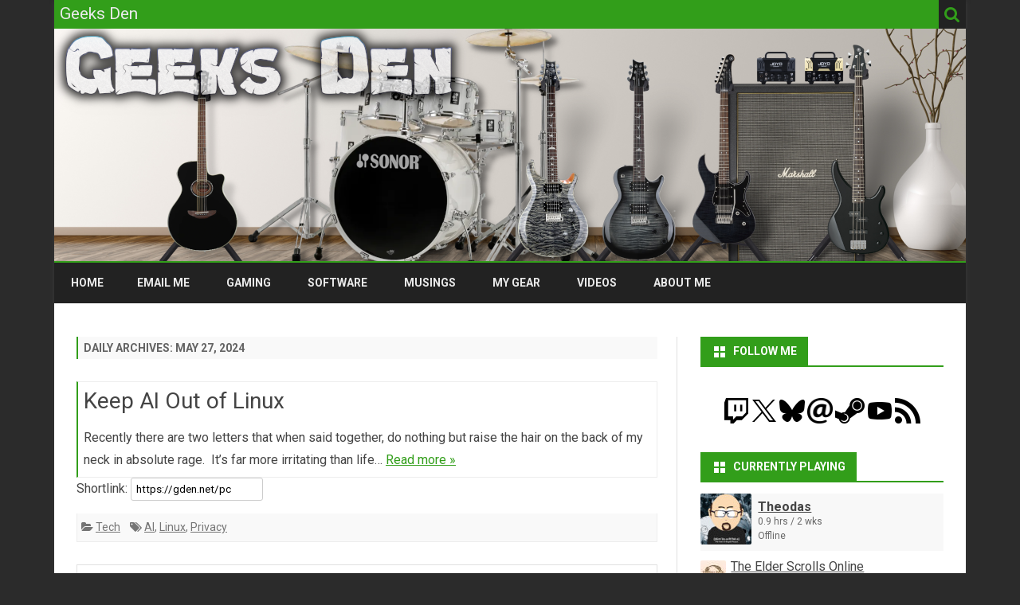

--- FILE ---
content_type: text/html; charset=UTF-8
request_url: https://www.geeksden.net/2024/05/27/
body_size: 18668
content:
<!DOCTYPE html>
<!--[if IE 7]>
<html class="ie ie7" lang="en-US">
<![endif]-->
<!--[if IE 8]>
<html class="ie ie8" lang="en-US">
<![endif]-->
<!--[if !(IE 7) & !(IE 8)]><!-->
<html lang="en-US">
<!--<![endif]-->
<head>
<meta charset="UTF-8" />
<meta name="viewport" content="width=device-width" />
<!-- Fuck IE -->
<meta http-equiv="X-UA-Compatible" content="IE=10; IE=9; IE=8; IE=7; IE=EDGE" />
<!-- End Fucking IE -->
<script>const whTooltips = {colorLinks: true, iconizeLinks: true, renameLinks: true};</script>
<script src="https://wow.zamimg.com/js/tooltips.js"></script>	
<link rel="profile" href="http://gmpg.org/xfn/11" />
<link rel="pingback" href="https://www.geeksden.net/xmlrpc.php" />
<!--[if lt IE 9]>
<script src="https://www.geeksden.net/wp-content/themes/ribosome-pro/js/html5.js" type="text/javascript"></script>
<![endif]-->
<title>May 27, 2024 &#8211; Geeks Den</title>
<meta name='robots' content='max-image-preview:large' />
<link rel='dns-prefetch' href='//fonts.googleapis.com' />
<link href='https://fonts.gstatic.com' crossorigin rel='preconnect' />
<link rel="alternate" type="application/rss+xml" title="Geeks Den &raquo; Feed" href="https://www.geeksden.net/feed/" />
<link rel="alternate" type="application/rss+xml" title="Geeks Den &raquo; Comments Feed" href="https://www.geeksden.net/comments/feed/" />
<style id='wp-img-auto-sizes-contain-inline-css' type='text/css'>
img:is([sizes=auto i],[sizes^="auto," i]){contain-intrinsic-size:3000px 1500px}
/*# sourceURL=wp-img-auto-sizes-contain-inline-css */
</style>
<link rel='stylesheet' id='cf7ic_style-css' href='https://www.geeksden.net/wp-content/plugins/contact-form-7-image-captcha/css/cf7ic-style.css?ver=3.3.7' type='text/css' media='all' />
<link rel='stylesheet' id='pantherius_wp_charts_style-css' href='https://www.geeksden.net/wp-content/plugins/wp-charts-and-graphs/assets/css/pantherius_wp_charts.css?ver=8d3e6bb1478f6b1af34f26711417305e' type='text/css' media='all' />
<link rel='stylesheet' id='dashicons-css' href='https://www.geeksden.net/wp-includes/css/dashicons.min.css?ver=8d3e6bb1478f6b1af34f26711417305e' type='text/css' media='all' />
<link rel='stylesheet' id='post-views-counter-frontend-css' href='https://www.geeksden.net/wp-content/plugins/post-views-counter/css/frontend.css?ver=1.7.3' type='text/css' media='all' />
<style id='wp-emoji-styles-inline-css' type='text/css'>

	img.wp-smiley, img.emoji {
		display: inline !important;
		border: none !important;
		box-shadow: none !important;
		height: 1em !important;
		width: 1em !important;
		margin: 0 0.07em !important;
		vertical-align: -0.1em !important;
		background: none !important;
		padding: 0 !important;
	}
/*# sourceURL=wp-emoji-styles-inline-css */
</style>
<style id='wp-block-library-inline-css' type='text/css'>
:root{--wp-block-synced-color:#7a00df;--wp-block-synced-color--rgb:122,0,223;--wp-bound-block-color:var(--wp-block-synced-color);--wp-editor-canvas-background:#ddd;--wp-admin-theme-color:#007cba;--wp-admin-theme-color--rgb:0,124,186;--wp-admin-theme-color-darker-10:#006ba1;--wp-admin-theme-color-darker-10--rgb:0,107,160.5;--wp-admin-theme-color-darker-20:#005a87;--wp-admin-theme-color-darker-20--rgb:0,90,135;--wp-admin-border-width-focus:2px}@media (min-resolution:192dpi){:root{--wp-admin-border-width-focus:1.5px}}.wp-element-button{cursor:pointer}:root .has-very-light-gray-background-color{background-color:#eee}:root .has-very-dark-gray-background-color{background-color:#313131}:root .has-very-light-gray-color{color:#eee}:root .has-very-dark-gray-color{color:#313131}:root .has-vivid-green-cyan-to-vivid-cyan-blue-gradient-background{background:linear-gradient(135deg,#00d084,#0693e3)}:root .has-purple-crush-gradient-background{background:linear-gradient(135deg,#34e2e4,#4721fb 50%,#ab1dfe)}:root .has-hazy-dawn-gradient-background{background:linear-gradient(135deg,#faaca8,#dad0ec)}:root .has-subdued-olive-gradient-background{background:linear-gradient(135deg,#fafae1,#67a671)}:root .has-atomic-cream-gradient-background{background:linear-gradient(135deg,#fdd79a,#004a59)}:root .has-nightshade-gradient-background{background:linear-gradient(135deg,#330968,#31cdcf)}:root .has-midnight-gradient-background{background:linear-gradient(135deg,#020381,#2874fc)}:root{--wp--preset--font-size--normal:16px;--wp--preset--font-size--huge:42px}.has-regular-font-size{font-size:1em}.has-larger-font-size{font-size:2.625em}.has-normal-font-size{font-size:var(--wp--preset--font-size--normal)}.has-huge-font-size{font-size:var(--wp--preset--font-size--huge)}.has-text-align-center{text-align:center}.has-text-align-left{text-align:left}.has-text-align-right{text-align:right}.has-fit-text{white-space:nowrap!important}#end-resizable-editor-section{display:none}.aligncenter{clear:both}.items-justified-left{justify-content:flex-start}.items-justified-center{justify-content:center}.items-justified-right{justify-content:flex-end}.items-justified-space-between{justify-content:space-between}.screen-reader-text{border:0;clip-path:inset(50%);height:1px;margin:-1px;overflow:hidden;padding:0;position:absolute;width:1px;word-wrap:normal!important}.screen-reader-text:focus{background-color:#ddd;clip-path:none;color:#444;display:block;font-size:1em;height:auto;left:5px;line-height:normal;padding:15px 23px 14px;text-decoration:none;top:5px;width:auto;z-index:100000}html :where(.has-border-color){border-style:solid}html :where([style*=border-top-color]){border-top-style:solid}html :where([style*=border-right-color]){border-right-style:solid}html :where([style*=border-bottom-color]){border-bottom-style:solid}html :where([style*=border-left-color]){border-left-style:solid}html :where([style*=border-width]){border-style:solid}html :where([style*=border-top-width]){border-top-style:solid}html :where([style*=border-right-width]){border-right-style:solid}html :where([style*=border-bottom-width]){border-bottom-style:solid}html :where([style*=border-left-width]){border-left-style:solid}html :where(img[class*=wp-image-]){height:auto;max-width:100%}:where(figure){margin:0 0 1em}html :where(.is-position-sticky){--wp-admin--admin-bar--position-offset:var(--wp-admin--admin-bar--height,0px)}@media screen and (max-width:600px){html :where(.is-position-sticky){--wp-admin--admin-bar--position-offset:0px}}

/*# sourceURL=wp-block-library-inline-css */
</style><style id='global-styles-inline-css' type='text/css'>
:root{--wp--preset--aspect-ratio--square: 1;--wp--preset--aspect-ratio--4-3: 4/3;--wp--preset--aspect-ratio--3-4: 3/4;--wp--preset--aspect-ratio--3-2: 3/2;--wp--preset--aspect-ratio--2-3: 2/3;--wp--preset--aspect-ratio--16-9: 16/9;--wp--preset--aspect-ratio--9-16: 9/16;--wp--preset--color--black: #000000;--wp--preset--color--cyan-bluish-gray: #abb8c3;--wp--preset--color--white: #ffffff;--wp--preset--color--pale-pink: #f78da7;--wp--preset--color--vivid-red: #cf2e2e;--wp--preset--color--luminous-vivid-orange: #ff6900;--wp--preset--color--luminous-vivid-amber: #fcb900;--wp--preset--color--light-green-cyan: #7bdcb5;--wp--preset--color--vivid-green-cyan: #00d084;--wp--preset--color--pale-cyan-blue: #8ed1fc;--wp--preset--color--vivid-cyan-blue: #0693e3;--wp--preset--color--vivid-purple: #9b51e0;--wp--preset--gradient--vivid-cyan-blue-to-vivid-purple: linear-gradient(135deg,rgb(6,147,227) 0%,rgb(155,81,224) 100%);--wp--preset--gradient--light-green-cyan-to-vivid-green-cyan: linear-gradient(135deg,rgb(122,220,180) 0%,rgb(0,208,130) 100%);--wp--preset--gradient--luminous-vivid-amber-to-luminous-vivid-orange: linear-gradient(135deg,rgb(252,185,0) 0%,rgb(255,105,0) 100%);--wp--preset--gradient--luminous-vivid-orange-to-vivid-red: linear-gradient(135deg,rgb(255,105,0) 0%,rgb(207,46,46) 100%);--wp--preset--gradient--very-light-gray-to-cyan-bluish-gray: linear-gradient(135deg,rgb(238,238,238) 0%,rgb(169,184,195) 100%);--wp--preset--gradient--cool-to-warm-spectrum: linear-gradient(135deg,rgb(74,234,220) 0%,rgb(151,120,209) 20%,rgb(207,42,186) 40%,rgb(238,44,130) 60%,rgb(251,105,98) 80%,rgb(254,248,76) 100%);--wp--preset--gradient--blush-light-purple: linear-gradient(135deg,rgb(255,206,236) 0%,rgb(152,150,240) 100%);--wp--preset--gradient--blush-bordeaux: linear-gradient(135deg,rgb(254,205,165) 0%,rgb(254,45,45) 50%,rgb(107,0,62) 100%);--wp--preset--gradient--luminous-dusk: linear-gradient(135deg,rgb(255,203,112) 0%,rgb(199,81,192) 50%,rgb(65,88,208) 100%);--wp--preset--gradient--pale-ocean: linear-gradient(135deg,rgb(255,245,203) 0%,rgb(182,227,212) 50%,rgb(51,167,181) 100%);--wp--preset--gradient--electric-grass: linear-gradient(135deg,rgb(202,248,128) 0%,rgb(113,206,126) 100%);--wp--preset--gradient--midnight: linear-gradient(135deg,rgb(2,3,129) 0%,rgb(40,116,252) 100%);--wp--preset--font-size--small: 13px;--wp--preset--font-size--medium: 20px;--wp--preset--font-size--large: 36px;--wp--preset--font-size--x-large: 42px;--wp--preset--spacing--20: 0.44rem;--wp--preset--spacing--30: 0.67rem;--wp--preset--spacing--40: 1rem;--wp--preset--spacing--50: 1.5rem;--wp--preset--spacing--60: 2.25rem;--wp--preset--spacing--70: 3.38rem;--wp--preset--spacing--80: 5.06rem;--wp--preset--shadow--natural: 6px 6px 9px rgba(0, 0, 0, 0.2);--wp--preset--shadow--deep: 12px 12px 50px rgba(0, 0, 0, 0.4);--wp--preset--shadow--sharp: 6px 6px 0px rgba(0, 0, 0, 0.2);--wp--preset--shadow--outlined: 6px 6px 0px -3px rgb(255, 255, 255), 6px 6px rgb(0, 0, 0);--wp--preset--shadow--crisp: 6px 6px 0px rgb(0, 0, 0);}:where(.is-layout-flex){gap: 0.5em;}:where(.is-layout-grid){gap: 0.5em;}body .is-layout-flex{display: flex;}.is-layout-flex{flex-wrap: wrap;align-items: center;}.is-layout-flex > :is(*, div){margin: 0;}body .is-layout-grid{display: grid;}.is-layout-grid > :is(*, div){margin: 0;}:where(.wp-block-columns.is-layout-flex){gap: 2em;}:where(.wp-block-columns.is-layout-grid){gap: 2em;}:where(.wp-block-post-template.is-layout-flex){gap: 1.25em;}:where(.wp-block-post-template.is-layout-grid){gap: 1.25em;}.has-black-color{color: var(--wp--preset--color--black) !important;}.has-cyan-bluish-gray-color{color: var(--wp--preset--color--cyan-bluish-gray) !important;}.has-white-color{color: var(--wp--preset--color--white) !important;}.has-pale-pink-color{color: var(--wp--preset--color--pale-pink) !important;}.has-vivid-red-color{color: var(--wp--preset--color--vivid-red) !important;}.has-luminous-vivid-orange-color{color: var(--wp--preset--color--luminous-vivid-orange) !important;}.has-luminous-vivid-amber-color{color: var(--wp--preset--color--luminous-vivid-amber) !important;}.has-light-green-cyan-color{color: var(--wp--preset--color--light-green-cyan) !important;}.has-vivid-green-cyan-color{color: var(--wp--preset--color--vivid-green-cyan) !important;}.has-pale-cyan-blue-color{color: var(--wp--preset--color--pale-cyan-blue) !important;}.has-vivid-cyan-blue-color{color: var(--wp--preset--color--vivid-cyan-blue) !important;}.has-vivid-purple-color{color: var(--wp--preset--color--vivid-purple) !important;}.has-black-background-color{background-color: var(--wp--preset--color--black) !important;}.has-cyan-bluish-gray-background-color{background-color: var(--wp--preset--color--cyan-bluish-gray) !important;}.has-white-background-color{background-color: var(--wp--preset--color--white) !important;}.has-pale-pink-background-color{background-color: var(--wp--preset--color--pale-pink) !important;}.has-vivid-red-background-color{background-color: var(--wp--preset--color--vivid-red) !important;}.has-luminous-vivid-orange-background-color{background-color: var(--wp--preset--color--luminous-vivid-orange) !important;}.has-luminous-vivid-amber-background-color{background-color: var(--wp--preset--color--luminous-vivid-amber) !important;}.has-light-green-cyan-background-color{background-color: var(--wp--preset--color--light-green-cyan) !important;}.has-vivid-green-cyan-background-color{background-color: var(--wp--preset--color--vivid-green-cyan) !important;}.has-pale-cyan-blue-background-color{background-color: var(--wp--preset--color--pale-cyan-blue) !important;}.has-vivid-cyan-blue-background-color{background-color: var(--wp--preset--color--vivid-cyan-blue) !important;}.has-vivid-purple-background-color{background-color: var(--wp--preset--color--vivid-purple) !important;}.has-black-border-color{border-color: var(--wp--preset--color--black) !important;}.has-cyan-bluish-gray-border-color{border-color: var(--wp--preset--color--cyan-bluish-gray) !important;}.has-white-border-color{border-color: var(--wp--preset--color--white) !important;}.has-pale-pink-border-color{border-color: var(--wp--preset--color--pale-pink) !important;}.has-vivid-red-border-color{border-color: var(--wp--preset--color--vivid-red) !important;}.has-luminous-vivid-orange-border-color{border-color: var(--wp--preset--color--luminous-vivid-orange) !important;}.has-luminous-vivid-amber-border-color{border-color: var(--wp--preset--color--luminous-vivid-amber) !important;}.has-light-green-cyan-border-color{border-color: var(--wp--preset--color--light-green-cyan) !important;}.has-vivid-green-cyan-border-color{border-color: var(--wp--preset--color--vivid-green-cyan) !important;}.has-pale-cyan-blue-border-color{border-color: var(--wp--preset--color--pale-cyan-blue) !important;}.has-vivid-cyan-blue-border-color{border-color: var(--wp--preset--color--vivid-cyan-blue) !important;}.has-vivid-purple-border-color{border-color: var(--wp--preset--color--vivid-purple) !important;}.has-vivid-cyan-blue-to-vivid-purple-gradient-background{background: var(--wp--preset--gradient--vivid-cyan-blue-to-vivid-purple) !important;}.has-light-green-cyan-to-vivid-green-cyan-gradient-background{background: var(--wp--preset--gradient--light-green-cyan-to-vivid-green-cyan) !important;}.has-luminous-vivid-amber-to-luminous-vivid-orange-gradient-background{background: var(--wp--preset--gradient--luminous-vivid-amber-to-luminous-vivid-orange) !important;}.has-luminous-vivid-orange-to-vivid-red-gradient-background{background: var(--wp--preset--gradient--luminous-vivid-orange-to-vivid-red) !important;}.has-very-light-gray-to-cyan-bluish-gray-gradient-background{background: var(--wp--preset--gradient--very-light-gray-to-cyan-bluish-gray) !important;}.has-cool-to-warm-spectrum-gradient-background{background: var(--wp--preset--gradient--cool-to-warm-spectrum) !important;}.has-blush-light-purple-gradient-background{background: var(--wp--preset--gradient--blush-light-purple) !important;}.has-blush-bordeaux-gradient-background{background: var(--wp--preset--gradient--blush-bordeaux) !important;}.has-luminous-dusk-gradient-background{background: var(--wp--preset--gradient--luminous-dusk) !important;}.has-pale-ocean-gradient-background{background: var(--wp--preset--gradient--pale-ocean) !important;}.has-electric-grass-gradient-background{background: var(--wp--preset--gradient--electric-grass) !important;}.has-midnight-gradient-background{background: var(--wp--preset--gradient--midnight) !important;}.has-small-font-size{font-size: var(--wp--preset--font-size--small) !important;}.has-medium-font-size{font-size: var(--wp--preset--font-size--medium) !important;}.has-large-font-size{font-size: var(--wp--preset--font-size--large) !important;}.has-x-large-font-size{font-size: var(--wp--preset--font-size--x-large) !important;}
/*# sourceURL=global-styles-inline-css */
</style>

<style id='classic-theme-styles-inline-css' type='text/css'>
/*! This file is auto-generated */
.wp-block-button__link{color:#fff;background-color:#32373c;border-radius:9999px;box-shadow:none;text-decoration:none;padding:calc(.667em + 2px) calc(1.333em + 2px);font-size:1.125em}.wp-block-file__button{background:#32373c;color:#fff;text-decoration:none}
/*# sourceURL=/wp-includes/css/classic-themes.min.css */
</style>
<link rel='stylesheet' id='contact-form-7-css' href='https://www.geeksden.net/wp-content/plugins/contact-form-7/includes/css/styles.css?ver=6.1.4' type='text/css' media='all' />
<link rel='stylesheet' id='ribosome-pro-fonts-css' href='https://fonts.googleapis.com/css?family=Roboto:400italic,700italic,400,700&#038;subset=latin,latin-ext' type='text/css' media='all' />
<link rel='stylesheet' id='ribosome-pro-style-css' href='https://www.geeksden.net/wp-content/themes/ribosome-pro/style.css?ver=2.0.1' type='text/css' media='all' />
<link rel='stylesheet' id='ribosome-pro-widgets-style-css' href='https://www.geeksden.net/wp-content/themes/ribosome-pro/css/ribosome-pro-widgets-style.css?ver=2.0.1' type='text/css' media='all' />
<link rel='stylesheet' id='font-awesome-css' href='https://www.geeksden.net/wp-content/themes/ribosome-pro/css/font-awesome-4.7.0/css/font-awesome.min.css?ver=8d3e6bb1478f6b1af34f26711417305e' type='text/css' media='all' />
<link rel='stylesheet' id='fancybox-css' href='https://www.geeksden.net/wp-content/plugins/easy-fancybox/fancybox/1.5.4/jquery.fancybox.min.css?ver=8d3e6bb1478f6b1af34f26711417305e' type='text/css' media='screen' />
<link rel='stylesheet' id='heateor_sss_frontend_css-css' href='https://www.geeksden.net/wp-content/plugins/sassy-social-share/public/css/sassy-social-share-public.css?ver=3.3.79' type='text/css' media='all' />
<style id='heateor_sss_frontend_css-inline-css' type='text/css'>
.heateor_sss_button_instagram span.heateor_sss_svg,a.heateor_sss_instagram span.heateor_sss_svg{background:radial-gradient(circle at 30% 107%,#fdf497 0,#fdf497 5%,#fd5949 45%,#d6249f 60%,#285aeb 90%)}.heateor_sss_horizontal_sharing .heateor_sss_svg,.heateor_sss_standard_follow_icons_container .heateor_sss_svg{color:#fff;border-width:0px;border-style:solid;border-color:transparent}.heateor_sss_horizontal_sharing .heateorSssTCBackground{color:#666}.heateor_sss_horizontal_sharing span.heateor_sss_svg:hover,.heateor_sss_standard_follow_icons_container span.heateor_sss_svg:hover{border-color:transparent;}.heateor_sss_vertical_sharing span.heateor_sss_svg,.heateor_sss_floating_follow_icons_container span.heateor_sss_svg{color:#fff;border-width:0px;border-style:solid;border-color:transparent;}.heateor_sss_vertical_sharing .heateorSssTCBackground{color:#666;}.heateor_sss_vertical_sharing span.heateor_sss_svg:hover,.heateor_sss_floating_follow_icons_container span.heateor_sss_svg:hover{border-color:transparent;}@media screen and (max-width:783px) {.heateor_sss_vertical_sharing{display:none!important}}
/*# sourceURL=heateor_sss_frontend_css-inline-css */
</style>
<script type="text/javascript" src="https://www.geeksden.net/wp-includes/js/jquery/jquery.min.js?ver=3.7.1" id="jquery-core-js"></script>
<script type="text/javascript" src="https://www.geeksden.net/wp-includes/js/jquery/jquery-migrate.min.js?ver=3.4.1" id="jquery-migrate-js"></script>
<script type="text/javascript" src="https://www.geeksden.net/wp-content/plugins/wp-charts-and-graphs/assets/js/Chart.min.js?ver=2.3.0" id="jquery-chartjs-js"></script>
<script type="text/javascript" src="https://www.geeksden.net/wp-content/plugins/wp-charts-and-graphs/assets/js/pantherius_wp_charts.js?ver=1.3.1" id="pantherius_wp_charts_script-js"></script>
<script type="text/javascript" src="https://www.geeksden.net/wp-content/plugins/cookiebar/cookiebar-latest.min.js?1&amp;ver=1.7.0" id="cookieBAR-js"></script>
<link rel="https://api.w.org/" href="https://www.geeksden.net/wp-json/" /><link rel="EditURI" type="application/rsd+xml" title="RSD" href="https://www.geeksden.net/xmlrpc.php?rsd" />

<link rel='shortlink' href='https://gden.net/pc' />
	<style type='text/css'>
		a {color: #329e1a;}
	a:hover {color: #329e1a;}
	.social-icon-wrapper a:hover {color: #329e1a;}
	.toggle-search {color: #329e1a;}
	.prefix-widget-title {color: #329e1a;}
	ul.tabs li.t-activa a {border-top-color: #329e1a;}

	.sub-title a:hover {color:#329e1a;}
	.entry-content a:visited,.comment-content a:visited {color:#329e1a;}
	button, input[type="submit"], input[type="button"], input[type="reset"] {background-color:#329e1a !important;}
	.bypostauthor cite span {background-color:#329e1a;}
	.site-header h1 a:hover,
	.site-header h2 a:hover {
		color: #329e1a;
	}
	.entry-header .entry-title a:hover {color:#329e1a ;}
	.archive-header {border-left-color:#329e1a;}
	.main-navigation a:hover,
	.main-navigation a:focus {
		color: #329e1a;
	}
	.widget-area .widget a:hover {
		color: #329e1a !important;
	}
	footer[role="contentinfo"] a:hover {
		color: #329e1a;
	}
	.entry-meta a:hover {
	color: #329e1a	}
	.author-info a {color: #329e1a;}
	.wrapper-author-social-networks a:hover {color: #329e1a !important;}
	.format-status .entry-header header a:hover {
		color: #329e1a;
	}
	.comments-area article header a:hover {
		color: #329e1a;
	}
	a.comment-reply-link:hover,
	a.comment-edit-link:hover {
		color: #329e1a;
	}
	.main-navigation .current-menu-item > a,
	.main-navigation .current-menu-ancestor > a,
	.main-navigation .current_page_item > a,
	.main-navigation .current_page_ancestor > a {color: #329e1a;}
	.main-navigation li a:hover  {color: #329e1a;}
	.aside{border-left-color:#329e1a !important;}
	blockquote{border-left-color:#329e1a;}
	.logo-header-wrapper{background-color:#329e1a;}
	/*h3.cabeceras-fp {border-bottom-color:; border-top-color:;}
	.encabezados-front-page {background-color:;}
	.icono-caja-destacados {color: ;}
	.enlace-caja-destacados:hover {background-color: ;}*/
	h2.comments-title {border-left-color:#329e1a;}
	.wrapper-numero-paginacion:hover {
		background-color:#329e1a;
		color:#fff;
		border-color:#888888;
	}
	.current .wrapper-numero-paginacion {
		background-color: #329e1a !important;
		color:#fff;
		border-color:#888888;
	}

			.top-bar {
			background-color: #329e1a;
		}
		.social-icon-wrapper a:hover {
			color:#fff;
		}
	
			/*.logo-header-wrapper, .image-header-wrapper {background-color:#ffffff;}*/
		.blog-info-sin-imagen {background-color: #329e1a;}
	
			.widget-title-tab{
			background-color:#329e1a;
			color:#fff;
		}
		.widget-title-tab a.rsswidget{color:#fff !important;}
		h3.widget-title { border-bottom:2px solid #329e1a;}
	
	
			.main-navigation {border-top:2px solid #329e1a}
	
	
	
			.logo-header-wrapper {background-color:#ffffff;}
	
	
	
		body.custom-font-enabled {font-family: "Roboto", Arial, Verdana;}

			@media screen and (min-width: 768px) {
			#primary {float:left;}
			#secondary {float:right;}
			.site-content {
				border-left: none;
				padding-left:0;
				padding-right: 24px;
				padding-right:1.714285714285714rem;
				/*border-right: 1px solid #e0e0e0;*/
			}

		}
		@media screen and (min-width: 960px) {
			.site-content {
				border-right: 1px solid #e0e0e0;
			}
		}
	
	@media screen and (min-width: 768px) {
			.excerpt-wrapper, .formatos-posts{border-left:2px solid #329e1a;}
	
			.main-navigation ul.nav-menu,
		.main-navigation div.nav-menu > ul {
			background-color:#222222;
			border-top:none;
			border-bottom:none;
		}
		.main-navigation li a {
			color:#EAEAEA;
		}
		.main-navigation li ul li a {
			color:#444;
		}
		/* */
		.main-navigation li ul li a {
			background-color:#222222;
			color:#eaeaea;
			border-bottom-color:#444444;
		}
		.main-navigation li ul li a:hover {
			background-color:#222222;
			color:#329e1a;
		}

	
		}

	/* bbPress */
	
	/* Custom CSS */
	.info, .success, .warning, .error, .validation {
border: 1px solid;
margin: 10px 0px;
padding:15px 10px 15px 50px;
background-repeat: no-repeat;
background-position: 10px center;
}
.info {
color: #00529B;
background-color: #BDE5F8;
background-image: url('/images/info.png');
}
.info a, .info a:link
{
   text-decoration: underline;
   color: #00529B;
}

.info a:visited, .info a.visited
{
   text-decoration: underline;
   color: #00529B;
}

.info  a:hover, .info a.hover
{
   text-decoration: underline;
   color: #8BB1CB;
}
.success {
color: #4F8A10;
background-color: #DFF2BF;
background-image:url('/images/success.png');
}
.success a, .success a:link
{
   text-decoration: underline;
   color: #4F8A10;
}

.success a:visited, .success a.visited
{
   text-decoration: underline;
   color: #4F8A10;
}

.success  a:hover, .success a.hover
{
   text-decoration: underline;
   color: #69B716;
}
.warning {
color: #9F6000;
background-color: #FEEFB3;
background-image: url('/images/warning.png');
}
.warning a, .warning a:link
{
   text-decoration: underline;
   color: #9F6000;
}

.warning a:visited, .warning a.visited
{
   text-decoration: underline;
   color: #9F6000;
}

.warning  a:hover, .warning a.hover
{
   text-decoration: underline;
   color: #D3BA00;
}
.error {
color: #D8000C;
background-color: #FFBABA;
background-image: url('/images/error.png');
}
.error a, .error a:link
{
   text-decoration: underline;
   color: #D8000C;
}

.error a:visited, .error a.visited
{
   text-decoration: underline;
   color: #D8000C;
}

.error  a:hover, .error a.hover
{
   text-decoration: underline;
   color: #FF0000;
}	</style>

<style type="text/css" id="custom-background-css">
body.custom-background { background-color: #2b2b2b; }
</style>
	<link rel="icon" href="https://www.geeksden.net/wp-content/uploads/2023/12/cropped-geeks-den-louie-512-32x32.png" sizes="32x32" />
<link rel="icon" href="https://www.geeksden.net/wp-content/uploads/2023/12/cropped-geeks-den-louie-512-192x192.png" sizes="192x192" />
<link rel="apple-touch-icon" href="https://www.geeksden.net/wp-content/uploads/2023/12/cropped-geeks-den-louie-512-180x180.png" />
<meta name="msapplication-TileImage" content="https://www.geeksden.net/wp-content/uploads/2023/12/cropped-geeks-den-louie-512-270x270.png" />
		<style type="text/css" id="wp-custom-css">
			a:link {
  text-decoration: underline;
}

a:visited {
  text-decoration: underline;
}

a:hover {
  text-decoration: underline;
}

a:active {
  text-decoration: underline;
}

img {
	border-width: 0 !important;
}

iframe {
  display: block;
  margin: 0 auto;
}		</style>
		</head>

<body class="archive date custom-background wp-theme-ribosome-pro custom-font-enabled single-author">

<div id="page" class="hfeed site">
	
	<div class="wrapper-widget-area-no-margin">
		</div>
	
	<header id="masthead" class="site-header" role="banner">
	
		<div class="top-bar">
		
		<div class="boton-menu-movil"><i class="fa fa-align-justify"></i></div>

					<div class="blog-title-wrapper">
				Geeks Den			</div>
		
		<div class="toggle-search"><i class="fa fa-search"></i></div>
		<div class="social-icon-wrapper">
			
			
			
			
			
			
			
			
			
					</div><!-- .social-icon-wrapper -->
	</div><!-- .top-bar -->

	<div class="wrapper-search-top-bar">
		<div class="search-top-bar">
				<div>
		<form method="get" id="searchform-toggle" action="https://www.geeksden.net/">
			<label for="s" class="assistive-text">Search</label>
			<input type="search" class="txt-search" name="s" id="s" />
			<input type="submit" name="submit" id="btn-search" value="Search" />
		</form>
    </div>		</div>
	</div>
		  
		  <div style="position:relative">
			  
<div id="menu-movil">
	      <div class="search-form-movil">
          <form method="get" id="searchform-movil" action="https://www.geeksden.net/">
              <label for="s" class="assistive-text">Search</label>
              <input type="search" class="txt-search-movil" placeholder="Search..." name="s" id="s" />
              <input type="submit" name="submit" id="btn-search-movil" value="Search" />
          </form>
      </div><!-- search-form-movil -->
        
	<div class="menu-movil-enlaces">
		<div class="nav-menu"><ul>
<li ><a href="https://www.geeksden.net/">Home</a></li><li class="page_item page-item-2"><a href="https://www.geeksden.net/email-me/">Email Me</a></li>
<li class="page_item page-item-47 page_item_has_children"><a href="https://www.geeksden.net/gaming/">Gaming</a>
<ul class='children'>
	<li class="page_item page-item-57"><a href="https://www.geeksden.net/gaming/theodas-bloodthorn/">Theodas Bloodthorn</a></li>
	<li class="page_item page-item-58"><a href="https://www.geeksden.net/gaming/theona-helwood/">Theona Helwood</a></li>
	<li class="page_item page-item-59"><a href="https://www.geeksden.net/gaming/thana-bloodthorn/">Thana Bloodthorn</a></li>
	<li class="page_item page-item-60"><a href="https://www.geeksden.net/gaming/theon-ashvine/">Theon Ashvine</a></li>
	<li class="page_item page-item-61"><a href="https://www.geeksden.net/gaming/theoden-lanister/">Theoden Lanister</a></li>
</ul>
</li>
<li class="page_item page-item-45"><a href="https://www.geeksden.net/software/">Software</a></li>
<li class="page_item page-item-44 page_item_has_children"><a href="https://www.geeksden.net/musings/">Musings</a>
<ul class='children'>
	<li class="page_item page-item-80"><a href="https://www.geeksden.net/musings/all-the-cars-ive-owned/">All the Cars I&#8217;ve Owned</a></li>
	<li class="page_item page-item-81"><a href="https://www.geeksden.net/musings/cool-cards/">Cool Cards</a></li>
	<li class="page_item page-item-82"><a href="https://www.geeksden.net/musings/his-greater-plan/">His Greater Plan</a></li>
	<li class="page_item page-item-83"><a href="https://www.geeksden.net/musings/mmo-the-movie/">MMO The Movie</a></li>
	<li class="page_item page-item-84"><a href="https://www.geeksden.net/musings/my-guide-to-being-homeless/">My Guide to Being Homeless</a></li>
	<li class="page_item page-item-579"><a href="https://www.geeksden.net/musings/shared-recipes/">Shared Recipes</a></li>
	<li class="page_item page-item-85"><a href="https://www.geeksden.net/musings/ten-rules-for-calling-tech-support/">Ten Rules for Calling Tech Support</a></li>
	<li class="page_item page-item-87"><a href="https://www.geeksden.net/musings/you-gotta-want-it/">You Gotta Want It!</a></li>
</ul>
</li>
<li class="page_item page-item-43"><a href="https://www.geeksden.net/my-gear/">My Gear</a></li>
<li class="page_item page-item-46"><a href="https://www.geeksden.net/videos/">Videos</a></li>
<li class="page_item page-item-14 page_item_has_children"><a href="https://www.geeksden.net/about-me/">About Me</a>
<ul class='children'>
	<li class="page_item page-item-42"><a href="https://www.geeksden.net/about-me/my-keto-journey/">My Keto Journey</a></li>
	<li class="page_item page-item-104"><a href="https://www.geeksden.net/about-me/my-cyclical-keto/">My Cyclical Keto</a></li>
	<li class="page_item page-item-33"><a href="https://www.geeksden.net/about-me/my-gaming-rig/">My Gaming Rig</a></li>
	<li class="page_item page-item-3"><a href="https://www.geeksden.net/about-me/privacy-policy/">Privacy Policy</a></li>
</ul>
</li>
</ul></div>
	</div>
	
	<div class="social-icon-wrapper-movil">
						
						
						
						
						
						
			
			
						
					</div><!-- .social-icon-wrapper -->	
</div><!-- #menu-movil -->		  </div>
        
        		
						
				<div class="image-header-wrapper">				
				<a href="https://www.geeksden.net/"><img src="https://www.geeksden.net/wp-content/uploads/2024/09/My-Instruments-Header.png" class="header-image" width="1144" height="292" alt="Geeks Den" /></a>
				</div><!-- .logo-header-wrapper or .image-header-wrapper -->
				
		        
				
		<nav id="site-navigation" class="main-navigation" role="navigation">
			<a class="assistive-text" href="#content" title="Skip to content">Skip to content</a>
			<div class="nav-menu"><ul>
<li ><a href="https://www.geeksden.net/">Home</a></li><li class="page_item page-item-2"><a href="https://www.geeksden.net/email-me/">Email Me</a></li>
<li class="page_item page-item-47 page_item_has_children"><a href="https://www.geeksden.net/gaming/">Gaming</a>
<ul class='children'>
	<li class="page_item page-item-57"><a href="https://www.geeksden.net/gaming/theodas-bloodthorn/">Theodas Bloodthorn</a></li>
	<li class="page_item page-item-58"><a href="https://www.geeksden.net/gaming/theona-helwood/">Theona Helwood</a></li>
	<li class="page_item page-item-59"><a href="https://www.geeksden.net/gaming/thana-bloodthorn/">Thana Bloodthorn</a></li>
	<li class="page_item page-item-60"><a href="https://www.geeksden.net/gaming/theon-ashvine/">Theon Ashvine</a></li>
	<li class="page_item page-item-61"><a href="https://www.geeksden.net/gaming/theoden-lanister/">Theoden Lanister</a></li>
</ul>
</li>
<li class="page_item page-item-45"><a href="https://www.geeksden.net/software/">Software</a></li>
<li class="page_item page-item-44 page_item_has_children"><a href="https://www.geeksden.net/musings/">Musings</a>
<ul class='children'>
	<li class="page_item page-item-80"><a href="https://www.geeksden.net/musings/all-the-cars-ive-owned/">All the Cars I&#8217;ve Owned</a></li>
	<li class="page_item page-item-81"><a href="https://www.geeksden.net/musings/cool-cards/">Cool Cards</a></li>
	<li class="page_item page-item-82"><a href="https://www.geeksden.net/musings/his-greater-plan/">His Greater Plan</a></li>
	<li class="page_item page-item-83"><a href="https://www.geeksden.net/musings/mmo-the-movie/">MMO The Movie</a></li>
	<li class="page_item page-item-84"><a href="https://www.geeksden.net/musings/my-guide-to-being-homeless/">My Guide to Being Homeless</a></li>
	<li class="page_item page-item-579"><a href="https://www.geeksden.net/musings/shared-recipes/">Shared Recipes</a></li>
	<li class="page_item page-item-85"><a href="https://www.geeksden.net/musings/ten-rules-for-calling-tech-support/">Ten Rules for Calling Tech Support</a></li>
	<li class="page_item page-item-87"><a href="https://www.geeksden.net/musings/you-gotta-want-it/">You Gotta Want It!</a></li>
</ul>
</li>
<li class="page_item page-item-43"><a href="https://www.geeksden.net/my-gear/">My Gear</a></li>
<li class="page_item page-item-46"><a href="https://www.geeksden.net/videos/">Videos</a></li>
<li class="page_item page-item-14 page_item_has_children"><a href="https://www.geeksden.net/about-me/">About Me</a>
<ul class='children'>
	<li class="page_item page-item-42"><a href="https://www.geeksden.net/about-me/my-keto-journey/">My Keto Journey</a></li>
	<li class="page_item page-item-104"><a href="https://www.geeksden.net/about-me/my-cyclical-keto/">My Cyclical Keto</a></li>
	<li class="page_item page-item-33"><a href="https://www.geeksden.net/about-me/my-gaming-rig/">My Gaming Rig</a></li>
	<li class="page_item page-item-3"><a href="https://www.geeksden.net/about-me/privacy-policy/">Privacy Policy</a></li>
</ul>
</li>
</ul></div>
		</nav><!-- #site-navigation -->
	
		
        
	</header><!-- #masthead -->
	
	<div id="main" class="wrapper">
	
	<div class="wrapper-widget-area-no-margin">
		</div>
	<section id="primary" class="site-content">
		<div id="content" role="main">

					<header class="archive-header">
				<h1 class="archive-title">Daily Archives: <span>May 27, 2024</span></h1>
			</header><!-- .archive-header -->

			
	<article id="post-190" class="post-190 post type-post status-publish format-standard hentry category-tech tag-ai tag-linux tag-privacy">

		
		
		<!-- Subtitle widget area -->
		
				
			<div class="excerpt-wrapper"><!-- Excerpt -->
				
				<header class="entry-header">
					<h2 class="entry-title">
					<a href="https://www.geeksden.net/2024/05/27/keep-ai-out-of-linux/" rel="bookmark">Keep AI Out of Linux</a>
					</h2>

									</header>

				<p>Recently there are two letters that when said together, do nothing but raise the hair on the back of my neck in absolute rage.  It&#8217;s far more irritating than life&#8230; <a href="https://www.geeksden.net/2024/05/27/keep-ai-out-of-linux/">Read more &raquo;</a></p>

			</div><!-- .excerpt-wrapper -->

		<div><span class="post-shortlink">Shortlink:
<input type='text' value='https://gden.net/pc' onclick='this.focus(); this.select();' />
</span></div>
<br />
		<footer class="entry-meta">

			
							<div class="entry-meta-term-excerpt">
							<span class="entry-meta-categories"><span class="term-icon"><i class="fa fa-folder-open"></i></span> <a href="https://www.geeksden.net/category/tech/" rel="tag">Tech</a>&nbsp;&nbsp;&nbsp;</span>

									<span class="entry-meta-tags"><span class="term-icon"><i class="fa fa-tags"></i></span> <a href="https://www.geeksden.net/tag/ai/" rel="tag">AI</a>, <a href="https://www.geeksden.net/tag/linux/" rel="tag">Linux</a>, <a href="https://www.geeksden.net/tag/privacy/" rel="tag">Privacy</a></span>
				
				<div style="float:right;"></div>
			</div><!-- .entry-meta-term -->

					</footer><!-- .entry-meta -->
	</article><!-- #post -->
	<div class="wrapper-paginacion">
			</div>
	
		
		</div><!-- #content -->
	</section><!-- #primary -->


			<div id="secondary" class="widget-area" role="complementary">
			<aside id="custom_html-14" class="widget_text widget widget_custom_html"><h3 class="widget-title"><span class="widget-title-tab">Follow Me</span></h3><div class="textwidget custom-html-widget"><p align="center"><br /><a target="_blank" href="https://www.twitch.tv/theodas"><img src="/images/social/btwitch.png" border="0" alt="Follow Me on Twitch" title="Follow Me on Twitch" /></a>&nbsp;<a target="_blank" href="https://twitter.com/TheodasonLinux"><img src="/images/social/bx.png" border="0" alt="Follow Me on X" title="Follow Me on X" /></a>&nbsp;<a target="_blank" href="https://bsky.app/profile/geeksden.net"><img src="/images/social/bluskyb.png" border="0" alt="Follow Me on Bluesky" title="Follow Me on Bluesky" /></a>&nbsp;<a target="_blank" href="https://www.geeksden.net/email-me/"><img src="/images/social/bemail.png" border="0" alt="Email Me" title="Email Me" /></a>&nbsp;<a target="_blank" href="https://steamcommunity.com/id/theodas"><img src="/images/social/bsteam.png" border="0" alt="Follow Me on Steam" title="Follow Me on Steam" /></a>&nbsp;<a target="_blank" href="https://www.youtube.com/@igameonlinux"><img src="/images/social/byoutube.png" border="0" alt="Follow Me on YouTube" title="Follow Me on YouTube" /></a>&nbsp;<a target="_blank" href="https://www.geeksden.net/feed/"><img src="/images/social/brss.png" border="0" alt="My Blog RSS" title="My Blog RSS" /></a></p></div></aside><!-- Advanced Steam Widget last updated at Sat, 24 Jan 2026 02:00:24 +0000 --><aside id="advancedsteamwidget-2" class="widget advanced_steam_widget"><h3 class="widget-title"><span class="widget-title-tab">Currently Playing</span></h3>
<style>
.steam-widget-profile-games {
	margin-bottom: -8px;
	box-sizing: content-box;
}
.steam-widget-profile-games .profile {
	background: #f8f8f8;
	margin-bottom: 12px;
	height: 72px;
	color: #666666;
	line-height: 18px;
	font-size: 12px;
}
.steam-widget-profile-games .profile-icon {
	border: 4px solid #CCCCCC;
	border-radius: 2px;
	float: left;
	margin-right: 8px;
	height: 64px;
	width: 64px;
}
.steam-widget-profile-games .profile-name {
	font-weight: bold;
	font-size: 16px;
	padding-top: 8px;
}
.steam-widget-profile-games .game {
	clear: both;
	height: 40px;
	margin-bottom: 8px;
}
.steam-widget-profile-games .game-icon {
	border: 4px solid #CCCCCC;
	float: left;
	margin-right: 6px;
	border-radius: 2px;
}
.steam-widget-profile-games .online {
	border-color: #a7c9e1;
}
.steam-widget-profile-games .ingame {
	border-color: #B7D282;
}
.steam-widget-profile-games .game-name, .steam-widget-profile-games .game-time {
	margin: 0;
	overflow: hidden;
	text-overflow: ellipsis;
	white-space: nowrap;
}
</style>
<div class="steam-widget steam-widget-profile-games">
	<div class="profile">
	<img class="profile-icon " src="https://avatars.fastly.steamstatic.com/b13edd8f2e74be9578c2c614dd8e3bb9236fcfda_medium.jpg" title="Theodas is offline">
	<div class="profile-name"><a href="http://steamcommunity.com/id/theodas">Theodas</a></div>
	<div>0.9 hrs / 2 wks</div>
	<div>Offline</div>
	</div>
	
<div class="game">
	<a href="https://steamcommunity.com/app/306130"><img class="game-icon " src="https://cdn.fastly.steamstatic.com/steamcommunity/public/images/apps/306130/2a0f43963c08a3755682adb2369918c9ad07ef1b.jpg" /></a>
	<div class="game-name"><a href="https://steamcommunity.com/app/306130" title="The Elder Scrolls Online">The Elder Scrolls Online</a></div>
	<div class="game-time">0.9 hrs / two weeks</div>
</div>
			
</div>
			</aside><aside id="custom_html-5" class="widget_text widget widget_custom_html"><h3 class="widget-title"><span class="widget-title-tab">Donate</span></h3><div class="textwidget custom-html-widget"><p>Have I done you a solid?  Given you good advice?  Helped tweak something for you?  Or just want to show me a little love by offering me some coffee money?  Just click one of the buttons below :)  Thank you!</p><p align="center"><a target="_blank" href="https://www.gden.net/amazongc"><img src="/images/amazon.png" border="0" title="Amazon Gift Card" alt="Amazon Gift Card" /></a></p></div></aside><aside id="calendar-2" class="widget widget_calendar"><h3 class="widget-title"><span class="widget-title-tab">Older Posts</span></h3><div id="calendar_wrap" class="calendar_wrap"><table id="wp-calendar" class="wp-calendar-table">
	<caption>May 2024</caption>
	<thead>
	<tr>
		<th scope="col" aria-label="Sunday">S</th>
		<th scope="col" aria-label="Monday">M</th>
		<th scope="col" aria-label="Tuesday">T</th>
		<th scope="col" aria-label="Wednesday">W</th>
		<th scope="col" aria-label="Thursday">T</th>
		<th scope="col" aria-label="Friday">F</th>
		<th scope="col" aria-label="Saturday">S</th>
	</tr>
	</thead>
	<tbody>
	<tr>
		<td colspan="3" class="pad">&nbsp;</td><td>1</td><td>2</td><td>3</td><td>4</td>
	</tr>
	<tr>
		<td>5</td><td><a href="https://www.geeksden.net/2024/05/06/" aria-label="Posts published on May 6, 2024">6</a></td><td>7</td><td>8</td><td>9</td><td>10</td><td>11</td>
	</tr>
	<tr>
		<td>12</td><td><a href="https://www.geeksden.net/2024/05/13/" aria-label="Posts published on May 13, 2024">13</a></td><td>14</td><td>15</td><td>16</td><td>17</td><td>18</td>
	</tr>
	<tr>
		<td>19</td><td>20</td><td>21</td><td>22</td><td>23</td><td>24</td><td>25</td>
	</tr>
	<tr>
		<td>26</td><td><a href="https://www.geeksden.net/2024/05/27/" aria-label="Posts published on May 27, 2024">27</a></td><td>28</td><td>29</td><td>30</td><td>31</td>
		<td class="pad" colspan="1">&nbsp;</td>
	</tr>
	</tbody>
	</table><nav aria-label="Previous and next months" class="wp-calendar-nav">
		<span class="wp-calendar-nav-prev"><a href="https://www.geeksden.net/2024/04/">&laquo; Apr</a></span>
		<span class="pad">&nbsp;</span>
		<span class="wp-calendar-nav-next"><a href="https://www.geeksden.net/2024/06/">Jun &raquo;</a></span>
	</nav></div></aside><aside id="categories-2" class="widget widget_categories"><h3 class="widget-title"><span class="widget-title-tab">Categories</span></h3>
			<ul>
					<li class="cat-item cat-item-1"><a href="https://www.geeksden.net/category/blog/">Blog</a> (28)
</li>
	<li class="cat-item cat-item-44"><a href="https://www.geeksden.net/category/food/">Food</a> (10)
</li>
	<li class="cat-item cat-item-48"><a href="https://www.geeksden.net/category/gaming/">Gaming</a> (12)
</li>
	<li class="cat-item cat-item-47"><a href="https://www.geeksden.net/category/media/">Media</a> (1)
</li>
	<li class="cat-item cat-item-45"><a href="https://www.geeksden.net/category/music/">Music</a> (5)
</li>
	<li class="cat-item cat-item-46"><a href="https://www.geeksden.net/category/tech/">Tech</a> (4)
</li>
			</ul>

			</aside><aside id="linkcat-56" class="widget widget_links"><h3 class="widget-title"><span class="widget-title-tab">Fun</span></h3>
	<ul class='xoxo blogroll'>
<li><a href="https://www.youtube.com/@gameranxTV" title="Videos about video games" target="_blank">gameranx</a></li>
<li><a href="https://www.youtube.com/@goraksguide" title="Comedic WoW Classic animations about lots of different parts of the game! Trying to slay your first boar? Want to pick up engineering? How about soloing Ragnaros the Firelord? Come, have a sit down, and listen to Gorak&#8217;s Guide to WoW Classic!" target="_blank">Gorak&#039;s Guide</a></li>
<li><a href="https://www.youtube.com/@NixxiomOnYouTube" title="Machinima Videos and Lore" target="_blank">Nixxiom</a></li>
<li><a href="https://www.youtube.com/@PlatinumWoW" title="Yo. I&#8217;m here to make WoW Lore fun." target="_blank">Platinum WoW</a></li>
<li><a href="https://www.youtube.com/@SgtDucky" title="Animated stories and rants that are scientifically formulated to counteract the dull hum of background depression life endlessly radiates" target="_blank">Sgt Ducky</a></li>
<li><a href="https://www.youtube.com/@TheWhyFiles" title="A channel for people who are fascinated (obsessed) with mysteries, myths, legends and conspiracies. We tell stories, seek the truth, and have a few laughs along the way." target="_blank">The Why Files</a></li>
<li><a href="https://www.youtube.com/@VivaLaDirtLeague" title="A bunch of nerds who play games and makes comedy sketches about games." target="_blank">Viva La Dirt League</a></li>

	</ul>
</aside>
<aside id="linkcat-13" class="widget widget_links"><h3 class="widget-title"><span class="widget-title-tab">Linux</span></h3>
	<ul class='xoxo blogroll'>
<li><a href="https://www.gamingonlinux.com/" title="News about Gaming on Linux" target="_blank">Gaming on Linux</a></li>
<li><a href="https://www.youtube.com/@LinuxGamerLife" title="Curious about gaming and daily life on Linux? Here, you’ll see what works, what breaks, and how I make the switch from Windows work in the real world." target="_blank">Linux Gamer Life</a></li>
<li><a href="https://www.linuxmint.com/" title="The Distro for Everyone" target="_blank">Linux Mint</a></li>
<li><a href="https://www.protondb.com/" title="The goal of ProtonDB is to gather reports from other gamers as they test games with Proton on Linux and provide aggregate scores of how well games perform." target="_blank">Proton DB</a></li>
<li><a href="https://www.youtube.com/@TheLinuxEXP" title="Making Linux accessible: no techno babble, no super technical content. Just Linux desktop news, simple tutorials, application spotlights, and opinion pieces trying to stay positive, without gatekeeping." target="_blank">The Linux Experiment</a></li>

	</ul>
</aside>
<aside id="tag_cloud-2" class="widget widget_tag_cloud"><h3 class="widget-title"><span class="widget-title-tab">Popular Tags</span></h3><div class="tagcloud"><a href="https://www.geeksden.net/tag/ai/" class="tag-cloud-link tag-link-22 tag-link-position-1" style="font-size: 10.470588235294pt;" aria-label="AI (2 items)">AI</a>
<a href="https://www.geeksden.net/tag/clothing/" class="tag-cloud-link tag-link-25 tag-link-position-2" style="font-size: 12.117647058824pt;" aria-label="Clothing (3 items)">Clothing</a>
<a href="https://www.geeksden.net/tag/cooking/" class="tag-cloud-link tag-link-30 tag-link-position-3" style="font-size: 19.666666666667pt;" aria-label="Cooking (13 items)">Cooking</a>
<a href="https://www.geeksden.net/tag/cricut/" class="tag-cloud-link tag-link-20 tag-link-position-4" style="font-size: 12.117647058824pt;" aria-label="Cricut (3 items)">Cricut</a>
<a href="https://www.geeksden.net/tag/dairy-free/" class="tag-cloud-link tag-link-50 tag-link-position-5" style="font-size: 17.607843137255pt;" aria-label="Dairy Free (9 items)">Dairy Free</a>
<a href="https://www.geeksden.net/tag/dating/" class="tag-cloud-link tag-link-34 tag-link-position-6" style="font-size: 8pt;" aria-label="Dating (1 item)">Dating</a>
<a href="https://www.geeksden.net/tag/dessert/" class="tag-cloud-link tag-link-51 tag-link-position-7" style="font-size: 15.549019607843pt;" aria-label="Dessert (6 items)">Dessert</a>
<a href="https://www.geeksden.net/tag/drums/" class="tag-cloud-link tag-link-9 tag-link-position-8" style="font-size: 13.490196078431pt;" aria-label="Drums (4 items)">Drums</a>
<a href="https://www.geeksden.net/tag/dumasaphobia/" class="tag-cloud-link tag-link-19 tag-link-position-9" style="font-size: 8pt;" aria-label="Dumasaphobia (1 item)">Dumasaphobia</a>
<a href="https://www.geeksden.net/tag/elder-scrolls-online/" class="tag-cloud-link tag-link-24 tag-link-position-10" style="font-size: 15.549019607843pt;" aria-label="Elder Scrolls Online (6 items)">Elder Scrolls Online</a>
<a href="https://www.geeksden.net/tag/fasting/" class="tag-cloud-link tag-link-38 tag-link-position-11" style="font-size: 8pt;" aria-label="Fasting (1 item)">Fasting</a>
<a href="https://www.geeksden.net/tag/forsaken-wars/" class="tag-cloud-link tag-link-57 tag-link-position-12" style="font-size: 8pt;" aria-label="Forsaken Wars (1 item)">Forsaken Wars</a>
<a href="https://www.geeksden.net/tag/gluten-free/" class="tag-cloud-link tag-link-49 tag-link-position-13" style="font-size: 17.607843137255pt;" aria-label="Gluten Free (9 items)">Gluten Free</a>
<a href="https://www.geeksden.net/tag/gta-online/" class="tag-cloud-link tag-link-41 tag-link-position-14" style="font-size: 8pt;" aria-label="GTA Online (1 item)">GTA Online</a>
<a href="https://www.geeksden.net/tag/gta-v/" class="tag-cloud-link tag-link-23 tag-link-position-15" style="font-size: 10.470588235294pt;" aria-label="GTA V (2 items)">GTA V</a>
<a href="https://www.geeksden.net/tag/guitar/" class="tag-cloud-link tag-link-10 tag-link-position-16" style="font-size: 13.490196078431pt;" aria-label="Guitar (4 items)">Guitar</a>
<a href="https://www.geeksden.net/tag/guitar-center/" class="tag-cloud-link tag-link-26 tag-link-position-17" style="font-size: 8pt;" aria-label="Guitar Center (1 item)">Guitar Center</a>
<a href="https://www.geeksden.net/tag/health/" class="tag-cloud-link tag-link-27 tag-link-position-18" style="font-size: 16.921568627451pt;" aria-label="Health (8 items)">Health</a>
<a href="https://www.geeksden.net/tag/home/" class="tag-cloud-link tag-link-28 tag-link-position-19" style="font-size: 18.156862745098pt;" aria-label="Home (10 items)">Home</a>
<a href="https://www.geeksden.net/tag/idiocracy/" class="tag-cloud-link tag-link-35 tag-link-position-20" style="font-size: 13.490196078431pt;" aria-label="Idiocracy (4 items)">Idiocracy</a>
<a href="https://www.geeksden.net/tag/i-game-on-linux/" class="tag-cloud-link tag-link-18 tag-link-position-21" style="font-size: 16.235294117647pt;" aria-label="I Game on Linux! (7 items)">I Game on Linux!</a>
<a href="https://www.geeksden.net/tag/keto/" class="tag-cloud-link tag-link-39 tag-link-position-22" style="font-size: 18.705882352941pt;" aria-label="Keto (11 items)">Keto</a>
<a href="https://www.geeksden.net/tag/life/" class="tag-cloud-link tag-link-32 tag-link-position-23" style="font-size: 22pt;" aria-label="Life (20 items)">Life</a>
<a href="https://www.geeksden.net/tag/linux/" class="tag-cloud-link tag-link-5 tag-link-position-24" style="font-size: 19.666666666667pt;" aria-label="Linux (13 items)">Linux</a>
<a href="https://www.geeksden.net/tag/lutris/" class="tag-cloud-link tag-link-14 tag-link-position-25" style="font-size: 10.470588235294pt;" aria-label="Lutris (2 items)">Lutris</a>
<a href="https://www.geeksden.net/tag/movies/" class="tag-cloud-link tag-link-33 tag-link-position-26" style="font-size: 12.117647058824pt;" aria-label="Movies (3 items)">Movies</a>
<a href="https://www.geeksden.net/tag/privacy/" class="tag-cloud-link tag-link-21 tag-link-position-27" style="font-size: 12.117647058824pt;" aria-label="Privacy (3 items)">Privacy</a>
<a href="https://www.geeksden.net/tag/shirts/" class="tag-cloud-link tag-link-17 tag-link-position-28" style="font-size: 8pt;" aria-label="Shirts (1 item)">Shirts</a>
<a href="https://www.geeksden.net/tag/shop/" class="tag-cloud-link tag-link-16 tag-link-position-29" style="font-size: 8pt;" aria-label="Shop (1 item)">Shop</a>
<a href="https://www.geeksden.net/tag/software/" class="tag-cloud-link tag-link-54 tag-link-position-30" style="font-size: 10.470588235294pt;" aria-label="Software (2 items)">Software</a>
<a href="https://www.geeksden.net/tag/steam/" class="tag-cloud-link tag-link-11 tag-link-position-31" style="font-size: 8pt;" aria-label="Steam (1 item)">Steam</a>
<a href="https://www.geeksden.net/tag/steam-deck/" class="tag-cloud-link tag-link-12 tag-link-position-32" style="font-size: 15.549019607843pt;" aria-label="Steam Deck (6 items)">Steam Deck</a>
<a href="https://www.geeksden.net/tag/streaming/" class="tag-cloud-link tag-link-52 tag-link-position-33" style="font-size: 8pt;" aria-label="Streaming (1 item)">Streaming</a>
<a href="https://www.geeksden.net/tag/surveys/" class="tag-cloud-link tag-link-36 tag-link-position-34" style="font-size: 8pt;" aria-label="Surveys (1 item)">Surveys</a>
<a href="https://www.geeksden.net/tag/tattoo/" class="tag-cloud-link tag-link-8 tag-link-position-35" style="font-size: 8pt;" aria-label="Tattoo (1 item)">Tattoo</a>
<a href="https://www.geeksden.net/tag/tv/" class="tag-cloud-link tag-link-7 tag-link-position-36" style="font-size: 13.490196078431pt;" aria-label="TV (4 items)">TV</a>
<a href="https://www.geeksden.net/tag/video/" class="tag-cloud-link tag-link-53 tag-link-position-37" style="font-size: 8pt;" aria-label="Video (1 item)">Video</a>
<a href="https://www.geeksden.net/tag/vpn/" class="tag-cloud-link tag-link-55 tag-link-position-38" style="font-size: 8pt;" aria-label="VPN (1 item)">VPN</a>
<a href="https://www.geeksden.net/tag/wealth/" class="tag-cloud-link tag-link-37 tag-link-position-39" style="font-size: 10.470588235294pt;" aria-label="Wealth (2 items)">Wealth</a>
<a href="https://www.geeksden.net/tag/well-being/" class="tag-cloud-link tag-link-29 tag-link-position-40" style="font-size: 18.705882352941pt;" aria-label="Well-being (11 items)">Well-being</a>
<a href="https://www.geeksden.net/tag/world-of-warcraft/" class="tag-cloud-link tag-link-15 tag-link-position-41" style="font-size: 16.235294117647pt;" aria-label="World of Warcraft (7 items)">World of Warcraft</a></div>
</aside><aside id="rss-2" class="widget widget_rss"><h3 class="widget-title"><span class="widget-title-tab"><a class="rsswidget rss-widget-feed" href="https://gden.net/rss.php"><img class="rss-widget-icon" style="border:0" width="14" height="14" src="https://www.geeksden.net/wp-includes/images/rss.png" alt="RSS" loading="lazy" /></a> <a class="rsswidget rss-widget-title" href="https://gden.net/">Recent Links</a></span></h3><ul><li><a class='rsswidget' href='https://gden.net/recipes'>Shared Recipes</a></li><li><a class='rsswidget' href='https://gden.net/q9'>Linux Mint Is Not Just a Beginner Distro</a></li><li><a class='rsswidget' href='https://gden.net/q8'>Guilt Free Mint Chocolate Chip Cookies</a></li><li><a class='rsswidget' href='https://gden.net/q7'>My Thoughts on Cricut</a></li><li><a class='rsswidget' href='https://gden.net/q6'>Saving Myself from ESO</a></li></ul></aside><aside id="custom_html-16" class="widget_text widget widget_custom_html"><h3 class="widget-title"><span class="widget-title-tab">Linux Mint</span></h3><div class="textwidget custom-html-widget"><p align="center"><a target="_blank" href="https://www.linuxmint.com/"><img src="/images/logos/mint.png" alt="Stabilty, Security, Gaming, Productivity &amp; Ditch Windows Forever!" title="Stabilty, Security, Gaming, Productivity &amp; Ditch Windows Forever!" border="0" /></a><br />Stabilty, Security, Gaming, Productivity &amp; Ditch Windows Forever!</p></div></aside><aside id="custom_html-6" class="widget_text widget widget_custom_html"><h3 class="widget-title"><span class="widget-title-tab">Play World of Warcraft</span></h3><div class="textwidget custom-html-widget"><p align="center"><a href="https://worldofwarcraft.blizzard.com/en-us/" target="_blank"><img title="Play WoW with Me!" src="/images/logos/wowlogo.png" alt="Play WoW with Me!" border="0" /></a></p></div></aside><aside id="custom_html-12" class="widget_text widget widget_custom_html"><h3 class="widget-title"><span class="widget-title-tab">I Game on Linux!</span></h3><div class="textwidget custom-html-widget"><p align="center"><a target="_blank" href="https://www.igameonlinux.com/"><img src="/images/logos/igol.png" alt="I Game on Linux! Shirts" title="I Game on Linux! Shirts" border="0" /></a></p></div></aside><aside id="custom_html-7" class="widget_text widget widget_custom_html"><h3 class="widget-title"><span class="widget-title-tab">Dumasaphobia</span></h3><div class="textwidget custom-html-widget"><p align="center"><a target="_blank" href="https://www.dumasaphobia.com/"><img src="/images/logos/dumas.png" alt="{dŭm'ăs-ə-fō'bē-ə} The Fear of Stupid People." title="{dŭm'ăs-ə-fō'bē-ə} The Fear of Stupid People." border="0" /></a></p></div></aside><aside id="custom_html-17" class="widget_text widget widget_custom_html"><h3 class="widget-title"><span class="widget-title-tab">Keto Recipes</span></h3><div class="textwidget custom-html-widget"><p align="center"><a href="https://www.geeksden.net/musings/shared-recipes/"><img src="/images/logos/cheflouie.png" alt="Low Carb Keto Friendly Recipes" title="Low Carb Keto Friendly Recipes" border="0" /></a><br />Low Carb Keto Friendly Recipes</p></div></aside><aside id="custom_html-9" class="widget_text widget widget_custom_html"><h3 class="widget-title"><span class="widget-title-tab">Proton &#8211; Privacy by Default</span></h3><div class="textwidget custom-html-widget"><p align="center"><a target="_blank" href="https://pr.tn/ref/CK762YDS"><img src="/images/logos/proton.png" alt="Privacy by Default" title="Privacy by Default" border="0" /></a></p></div></aside><aside id="custom_html-8" class="widget_text widget widget_custom_html"><h3 class="widget-title"><span class="widget-title-tab">Nextcloud</span></h3><div class="textwidget custom-html-widget"><p align="center"><a target="_blank" title="Nextcloud" href="https://nextcloud.com/install/#instructions-server"><img src="/images/logos/nextcloud.png" alt="Setup Your Own Online Backup &amp; Sync" title="Setup Your Own Online Backup &amp; Sync" border="0" /></a><br />Setup Your Own Online Backup &amp; Sync</p></div></aside><aside id="custom_html-11" class="widget_text widget widget_custom_html"><h3 class="widget-title"><span class="widget-title-tab">USCCA</span></h3><div class="textwidget custom-html-widget"><p align="center"><a href="https://www.usconcealedcarry.com/referral?id=MDAxMGEwMDAwMWdIN3VzQUFD&tID=5bf43111b0cd6" target="_blank"><img title="USCCA Self-Defense Insurance" src="/images/logos/uscca.png" alt="USCCA Self-Defense Insurance" /></a></p></div></aside><aside id="custom_html-10" class="widget_text widget widget_custom_html"><h3 class="widget-title"><span class="widget-title-tab">Hosted By</span></h3><div class="textwidget custom-html-widget"><p align="center"><a style="outline: none; border: none;" href="https://www.dreamhost.com/r.cgi?2265580" target="_blank"><img src="https://ambassador-api.s3.amazonaws.com/uploads/marketing/11948/2016_11_29_21_53_25.png" alt="DreamHost" border="0" /></a></p></div></aside>		</div><!-- #secondary -->
		</div><!-- #main .wrapper -->
		<footer>
	<div>
		<div class="wrapper-widget-area-footer">
			<div class="widget-area-footer">
				<div id="custom_html-2" class="widget_text widget widget_custom_html"><p class="widget-title">Geeks Den on Gaming via Linux</p><div class="textwidget custom-html-widget"><p>While I'm well aware that not all games run perfectly in Linux; Linux has come a very long way and is only moving forward. Frankly, many games run better on Linux than they do Windows! If you aren't obsessed with all the latest titles, or a game hopper. You CAN game on Linux. Despite others saying <a href="https://www.youtube.com/watch?v=Rlg4K16ujFw">it's not ready</a>.  And I rarely disagree with LTT.</p><br /><p>As far as myself and millions of other users are concerned. We are perfectly happy with Linux as our daily driver and gaming choice. You can be too! Just got to be able to ask questions if needed, but generally a quick <a href="https://duckduckgo.com/">web search</a> has fixed all my issues thus far.</p><br /><p align="center"><a target="_blank" href="https://www.igameonlinux.com/">I Game on Linux!</a></p></div></div>			</div>

			<div class="widget-area-footer">
				<div id="custom_html-3" class="widget_text widget widget_custom_html"><p class="widget-title">Geeks Den on Privacy</p><div class="textwidget custom-html-widget"><p>Big Business has been <a title="Data Collection" target="_blank" href="https://www.nbcnews.com/tech/tech-news/google-sells-future-powered-your-personal-data-n870501">collecting your data</a> for years.  Your personal data.  I'm personally not down with this idea.  Too much knowledge is too much power over the people.  The more I know about you, the more I can use it against you.</p><br /><p>Search engines have been harvesting and selling it to the highest bidder.  Social media scoops up the info you willingly give without reguard to your personal safety and your families future.  Two-factor authentication, VPN's, private browsers and no log search engines promise to keep you safe.  There is no such thing when your <a title="Windows 11 Privacy" target="_blank" href="https://www.windowscentral.com/one-thing-microsoft-didnt-discuss-windows-11-privacy">operating system</a> keeps your personal data on it's servers.  All in the name to make money.</p><br /><p><a title="Google Says It Doesn’t 'Sell' Your Data. Here’s How the Company Shares, Monetizes, and Exploits It." target="_blank" href="https://www.eff.org/deeplinks/2020/03/google-says-it-doesnt-sell-your-data-heres-how-company-shares-monetizes-and">Google</a>, <a title="The 10 Worst Things About Windows 11" target="_blank" href="https://www.pcmag.com/news/the-10-worst-things-about-windows-11">Microsoft</a>, <a title="Android Sucks 10X More of Your Private Data Than iPhone" target="_blank" href="https://www.tomsguide.com/us/android-privacy-vs-iphone,news-27856.html">Android</a> and <a title="Why Facebook’s Metaverse Is A Privacy Nightmare" target="_blank" href="https://www.forbes.com/sites/kateoflahertyuk/2021/11/13/why-facebooks-metaverse-is-a-privacy-nightmare/?sh=8c8d4346db85">Facebook</a> are relentless at harvesting or compromising your data and not only own it but sells it to places like <a title="China Wants Your Data — And May Already Have It" target="_blank" href="https://www.npr.org/2021/02/24/969532277/china-wants-your-data-and-may-already-have-it">China</a>.  I'm not dealing with that anymore.  I've moved to Linux!</p></div></div>			</div>

			<div class="widget-area-footer">
				<div id="custom_html-4" class="widget_text widget widget_custom_html"><p class="widget-title">Copyright and Disclaimer</p><div class="textwidget custom-html-widget"><p>Disclaimer: The opinions expressed herein are the personal opinions of the authors herein. They do not represent the point of view of anyone else in any way, including those of any employers.</p><br /><p>The logos and trademarks used on this site are the property of their respective owners. All comments are the property of the poster.</p><br /><p>Copyright © of <a href="https://www.geeksden.net/">Geeks Den</a> All Rights Reserved.</p></div></div>			</div>
		</div>
	</div>
	</footer>
		<hr class="hr-oscura" />
	<footer id="colophon" role="contentinfo">
	<div class="social-icon-wrapper-pie">
			
			
			
			
			
			
			
			
			
					</div><!-- .social-icon-wrapper -->
		<hr class="hr-oscura" />
		<div class="site-info">
			<div class="credits-left"></div>
			<div class="credits-center"><p align="center"><br /><a target="_blank" href="https://www.twitch.tv/theodas"><img src="/images/social/wtwitch.png" border="0" alt="Follow Me on Twitch" title="Follow Me on Twitch" /></a> <a target="_blank" href="https://twitter.com/TheodasonLinux"><img src="/images/social/wx.png" border="0" alt="Follow Me on X" title="Follow Me on X" /></a> <a target="_blank" href="https://bsky.app/profile/geeksden.net"><img src="/images/social/bluskyw.png" border="0" alt="Follow Me on Bluesky" title="Follow Me on Bluesky" /></a> <a target="_blank" href="https://www.geeksden.net/email-me/"><img src="/images/social/wemail.png" border="0" alt="Email Me" title="Email Me" /></a> <a target="_blank" href="https://steamcommunity.com/id/theodas"><img src="/images/social/wsteam.png" border="0" alt="Follow Me on Steam" title="Follow Me on Steam" /></a> <a target="_blank" href="https://www.youtube.com/@igameonlinux"><img src="/images/social/wyoutube.png" border="0" alt="Follow Me on YouTube" title="Follow Me on YouTube" /></a>  <a target="_blank" href="https://www.geeksden.net/feed/"><img src="/images/social/wrss.png" border="0" alt="My Blog RSS" title="My Blog RSS" /></a></p></div>
			<div class="credits-right"></div>
		</div><!-- .site-info -->

			</footer><!-- #colophon -->

			<div class="ir-arriba"><i class="fa fa-arrow-up"></i></div>
	

	</div><!-- #page -->

	<script type="speculationrules">
{"prefetch":[{"source":"document","where":{"and":[{"href_matches":"/*"},{"not":{"href_matches":["/wp-*.php","/wp-admin/*","/wp-content/uploads/*","/wp-content/*","/wp-content/plugins/*","/wp-content/themes/ribosome-pro/*","/*\\?(.+)"]}},{"not":{"selector_matches":"a[rel~=\"nofollow\"]"}},{"not":{"selector_matches":".no-prefetch, .no-prefetch a"}}]},"eagerness":"conservative"}]}
</script>
<script type="text/javascript" src="https://www.geeksden.net/wp-includes/js/dist/hooks.min.js?ver=dd5603f07f9220ed27f1" id="wp-hooks-js"></script>
<script type="text/javascript" src="https://www.geeksden.net/wp-includes/js/dist/i18n.min.js?ver=c26c3dc7bed366793375" id="wp-i18n-js"></script>
<script type="text/javascript" id="wp-i18n-js-after">
/* <![CDATA[ */
wp.i18n.setLocaleData( { 'text direction\u0004ltr': [ 'ltr' ] } );
//# sourceURL=wp-i18n-js-after
/* ]]> */
</script>
<script type="text/javascript" src="https://www.geeksden.net/wp-content/plugins/contact-form-7/includes/swv/js/index.js?ver=6.1.4" id="swv-js"></script>
<script type="text/javascript" id="contact-form-7-js-before">
/* <![CDATA[ */
var wpcf7 = {
    "api": {
        "root": "https:\/\/www.geeksden.net\/wp-json\/",
        "namespace": "contact-form-7\/v1"
    }
};
//# sourceURL=contact-form-7-js-before
/* ]]> */
</script>
<script type="text/javascript" src="https://www.geeksden.net/wp-content/plugins/contact-form-7/includes/js/index.js?ver=6.1.4" id="contact-form-7-js"></script>
<script type="text/javascript" src="https://www.geeksden.net/wp-content/themes/ribosome-pro/js/navigation.js?ver=20140711" id="ribosome-pro-navigation-js"></script>
<script type="text/javascript" src="https://www.geeksden.net/wp-content/themes/ribosome-pro/js/ribosome-scripts-functions.js?ver=2.0.1" id="ribosome-pro-scripts-functions-js"></script>
<script type="text/javascript" src="https://www.geeksden.net/wp-content/plugins/easy-fancybox/vendor/purify.min.js?ver=8d3e6bb1478f6b1af34f26711417305e" id="fancybox-purify-js"></script>
<script type="text/javascript" id="jquery-fancybox-js-extra">
/* <![CDATA[ */
var efb_i18n = {"close":"Close","next":"Next","prev":"Previous","startSlideshow":"Start slideshow","toggleSize":"Toggle size"};
//# sourceURL=jquery-fancybox-js-extra
/* ]]> */
</script>
<script type="text/javascript" src="https://www.geeksden.net/wp-content/plugins/easy-fancybox/fancybox/1.5.4/jquery.fancybox.min.js?ver=8d3e6bb1478f6b1af34f26711417305e" id="jquery-fancybox-js"></script>
<script type="text/javascript" id="jquery-fancybox-js-after">
/* <![CDATA[ */
var fb_timeout, fb_opts={'autoScale':true,'showCloseButton':true,'margin':20,'pixelRatio':'false','centerOnScroll':false,'enableEscapeButton':true,'overlayShow':true,'hideOnOverlayClick':true,'minVpHeight':320,'disableCoreLightbox':'true','enableBlockControls':'true','fancybox_openBlockControls':'true' };
if(typeof easy_fancybox_handler==='undefined'){
var easy_fancybox_handler=function(){
jQuery([".nolightbox","a.wp-block-fileesc_html__button","a.pin-it-button","a[href*='pinterest.com\/pin\/create']","a[href*='facebook.com\/share']","a[href*='twitter.com\/share']"].join(',')).addClass('nofancybox');
jQuery('a.fancybox-close').on('click',function(e){e.preventDefault();jQuery.fancybox.close()});
/* IMG */
						var unlinkedImageBlocks=jQuery(".wp-block-image > img:not(.nofancybox,figure.nofancybox>img)");
						unlinkedImageBlocks.wrap(function() {
							var href = jQuery( this ).attr( "src" );
							return "<a href='" + href + "'></a>";
						});
var fb_IMG_select=jQuery('a[href*=".jpg" i]:not(.nofancybox,li.nofancybox>a,figure.nofancybox>a),area[href*=".jpg" i]:not(.nofancybox),a[href*=".png" i]:not(.nofancybox,li.nofancybox>a,figure.nofancybox>a),area[href*=".png" i]:not(.nofancybox),a[href*=".webp" i]:not(.nofancybox,li.nofancybox>a,figure.nofancybox>a),area[href*=".webp" i]:not(.nofancybox)');
fb_IMG_select.addClass('fancybox image');
var fb_IMG_sections=jQuery('.gallery,.wp-block-gallery,.tiled-gallery,.wp-block-jetpack-tiled-gallery,.ngg-galleryoverview,.ngg-imagebrowser,.nextgen_pro_blog_gallery,.nextgen_pro_film,.nextgen_pro_horizontal_filmstrip,.ngg-pro-masonry-wrapper,.ngg-pro-mosaic-container,.nextgen_pro_sidescroll,.nextgen_pro_slideshow,.nextgen_pro_thumbnail_grid,.tiled-gallery');
fb_IMG_sections.each(function(){jQuery(this).find(fb_IMG_select).attr('rel','gallery-'+fb_IMG_sections.index(this));});
jQuery('a.fancybox,area.fancybox,.fancybox>a').each(function(){jQuery(this).fancybox(jQuery.extend(true,{},fb_opts,{'transition':'elastic','transitionIn':'elastic','transitionOut':'elastic','opacity':false,'hideOnContentClick':false,'titleShow':true,'titlePosition':'over','titleFromAlt':true,'showNavArrows':true,'enableKeyboardNav':true,'cyclic':false,'mouseWheel':'false'}))});
/* YouTube */
jQuery('a[href*="youtu.be/" i],area[href*="youtu.be/" i],a[href*="youtube.com/" i],area[href*="youtube.com/" i]' ).filter(function(){return this.href.match(/\/(?:youtu\.be|watch\?|embed\/)/);}).not('.nofancybox,li.nofancybox>a').addClass('fancybox-youtube');
jQuery('a.fancybox-youtube,area.fancybox-youtube,.fancybox-youtube>a').each(function(){jQuery(this).fancybox(jQuery.extend(true,{},fb_opts,{'type':'iframe','width':720,'height':405,'padding':0,'keepRatio':1,'aspectRatio':1,'titleShow':false,'titlePosition':'float','titleFromAlt':true,'onStart':function(a,i,o){var splitOn=a[i].href.indexOf("?");var urlParms=(splitOn>-1)?a[i].href.substring(splitOn):"";o.allowfullscreen=(urlParms.indexOf("fs=0")>-1)?false:true;o.href=a[i].href.replace(/https?:\/\/(?:www\.)?youtu(?:\.be\/([^\?]+)\??|be\.com\/watch\?(.*(?=v=))v=([^&]+))(.*)/gi,"https://www.youtube.com/embed/$1$3?$2$4&autoplay=1");}}))});
};};
jQuery(easy_fancybox_handler);jQuery(document).on('post-load',easy_fancybox_handler);

//# sourceURL=jquery-fancybox-js-after
/* ]]> */
</script>
<script type="text/javascript" src="https://www.geeksden.net/wp-content/plugins/easy-fancybox/vendor/jquery.easing.min.js?ver=1.4.1" id="jquery-easing-js"></script>
<script type="text/javascript" src="https://www.geeksden.net/wp-content/plugins/page-links-to/dist/new-tab.js?ver=3.3.7" id="page-links-to-js"></script>
<script type="text/javascript" id="heateor_sss_sharing_js-js-before">
/* <![CDATA[ */
function heateorSssLoadEvent(e) {var t=window.onload;if (typeof window.onload!="function") {window.onload=e}else{window.onload=function() {t();e()}}};	var heateorSssSharingAjaxUrl = 'https://www.geeksden.net/wp-admin/admin-ajax.php', heateorSssCloseIconPath = 'https://www.geeksden.net/wp-content/plugins/sassy-social-share/public/../images/close.png', heateorSssPluginIconPath = 'https://www.geeksden.net/wp-content/plugins/sassy-social-share/public/../images/logo.png', heateorSssHorizontalSharingCountEnable = 0, heateorSssVerticalSharingCountEnable = 0, heateorSssSharingOffset = -10; var heateorSssMobileStickySharingEnabled = 0;var heateorSssCopyLinkMessage = "Link copied.";var heateorSssUrlCountFetched = [], heateorSssSharesText = 'Shares', heateorSssShareText = 'Share';function heateorSssPopup(e) {window.open(e,"popUpWindow","height=400,width=600,left=400,top=100,resizable,scrollbars,toolbar=0,personalbar=0,menubar=no,location=no,directories=no,status")}
//# sourceURL=heateor_sss_sharing_js-js-before
/* ]]> */
</script>
<script type="text/javascript" src="https://www.geeksden.net/wp-content/plugins/sassy-social-share/public/js/sassy-social-share-public.js?ver=3.3.79" id="heateor_sss_sharing_js-js"></script>
<script type="text/javascript" id="pantherius_wp_charts_init_script-js-extra">
/* <![CDATA[ */
var pwpc_params = [];
//# sourceURL=pantherius_wp_charts_init_script-js-extra
/* ]]> */
</script>
<script type="text/javascript" src="https://www.geeksden.net/wp-content/plugins/wp-charts-and-graphs/assets/js/pantherius_wp_charts_init.js?ver=1.3.1" id="pantherius_wp_charts_init_script-js"></script>
<script id="wp-emoji-settings" type="application/json">
{"baseUrl":"https://s.w.org/images/core/emoji/17.0.2/72x72/","ext":".png","svgUrl":"https://s.w.org/images/core/emoji/17.0.2/svg/","svgExt":".svg","source":{"concatemoji":"https://www.geeksden.net/wp-includes/js/wp-emoji-release.min.js?ver=8d3e6bb1478f6b1af34f26711417305e"}}
</script>
<script type="module">
/* <![CDATA[ */
/*! This file is auto-generated */
const a=JSON.parse(document.getElementById("wp-emoji-settings").textContent),o=(window._wpemojiSettings=a,"wpEmojiSettingsSupports"),s=["flag","emoji"];function i(e){try{var t={supportTests:e,timestamp:(new Date).valueOf()};sessionStorage.setItem(o,JSON.stringify(t))}catch(e){}}function c(e,t,n){e.clearRect(0,0,e.canvas.width,e.canvas.height),e.fillText(t,0,0);t=new Uint32Array(e.getImageData(0,0,e.canvas.width,e.canvas.height).data);e.clearRect(0,0,e.canvas.width,e.canvas.height),e.fillText(n,0,0);const a=new Uint32Array(e.getImageData(0,0,e.canvas.width,e.canvas.height).data);return t.every((e,t)=>e===a[t])}function p(e,t){e.clearRect(0,0,e.canvas.width,e.canvas.height),e.fillText(t,0,0);var n=e.getImageData(16,16,1,1);for(let e=0;e<n.data.length;e++)if(0!==n.data[e])return!1;return!0}function u(e,t,n,a){switch(t){case"flag":return n(e,"\ud83c\udff3\ufe0f\u200d\u26a7\ufe0f","\ud83c\udff3\ufe0f\u200b\u26a7\ufe0f")?!1:!n(e,"\ud83c\udde8\ud83c\uddf6","\ud83c\udde8\u200b\ud83c\uddf6")&&!n(e,"\ud83c\udff4\udb40\udc67\udb40\udc62\udb40\udc65\udb40\udc6e\udb40\udc67\udb40\udc7f","\ud83c\udff4\u200b\udb40\udc67\u200b\udb40\udc62\u200b\udb40\udc65\u200b\udb40\udc6e\u200b\udb40\udc67\u200b\udb40\udc7f");case"emoji":return!a(e,"\ud83e\u1fac8")}return!1}function f(e,t,n,a){let r;const o=(r="undefined"!=typeof WorkerGlobalScope&&self instanceof WorkerGlobalScope?new OffscreenCanvas(300,150):document.createElement("canvas")).getContext("2d",{willReadFrequently:!0}),s=(o.textBaseline="top",o.font="600 32px Arial",{});return e.forEach(e=>{s[e]=t(o,e,n,a)}),s}function r(e){var t=document.createElement("script");t.src=e,t.defer=!0,document.head.appendChild(t)}a.supports={everything:!0,everythingExceptFlag:!0},new Promise(t=>{let n=function(){try{var e=JSON.parse(sessionStorage.getItem(o));if("object"==typeof e&&"number"==typeof e.timestamp&&(new Date).valueOf()<e.timestamp+604800&&"object"==typeof e.supportTests)return e.supportTests}catch(e){}return null}();if(!n){if("undefined"!=typeof Worker&&"undefined"!=typeof OffscreenCanvas&&"undefined"!=typeof URL&&URL.createObjectURL&&"undefined"!=typeof Blob)try{var e="postMessage("+f.toString()+"("+[JSON.stringify(s),u.toString(),c.toString(),p.toString()].join(",")+"));",a=new Blob([e],{type:"text/javascript"});const r=new Worker(URL.createObjectURL(a),{name:"wpTestEmojiSupports"});return void(r.onmessage=e=>{i(n=e.data),r.terminate(),t(n)})}catch(e){}i(n=f(s,u,c,p))}t(n)}).then(e=>{for(const n in e)a.supports[n]=e[n],a.supports.everything=a.supports.everything&&a.supports[n],"flag"!==n&&(a.supports.everythingExceptFlag=a.supports.everythingExceptFlag&&a.supports[n]);var t;a.supports.everythingExceptFlag=a.supports.everythingExceptFlag&&!a.supports.flag,a.supports.everything||((t=a.source||{}).concatemoji?r(t.concatemoji):t.wpemoji&&t.twemoji&&(r(t.twemoji),r(t.wpemoji)))});
//# sourceURL=https://www.geeksden.net/wp-includes/js/wp-emoji-loader.min.js
/* ]]> */
</script>

</body>
</html>
